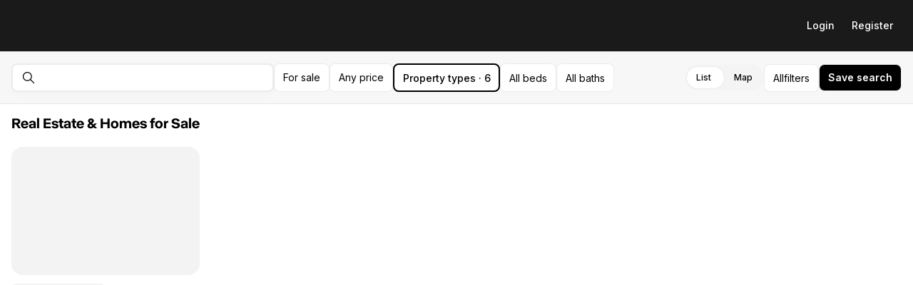

--- FILE ---
content_type: application/javascript
request_url: https://assets-home-search.luxurypresence.com/_next/static/chunks/2922-018908a28067b63d.js
body_size: 3833
content:
"use strict";(self.webpackChunk_N_E=self.webpackChunk_N_E||[]).push([[2922],{60366:function(e,i,n){n.d(i,{Y:function(){return l},Z:function(){return u}});var t,l,s=n(30349),a=n(41225),r=n(25943),o=n(4230),d=n(98483),c=n(76643);function u(e){let{isFavorited:i,reactionState:n,onClick:t,onDislike:l,isLoadingListing:u,...h}=e,p=null!=n?n:i?"liked":"none";return(0,s.jsx)(d.x.Icon,{rounded:!0,blurred:!0,size:"medium",onClick:()=>{"disliked"===p?null==l||l():t(!i)},disabled:u,...h,children:u?(0,s.jsx)(c.$,{}):(()=>{switch(p){case"liked":return(0,s.jsx)(a.Z,{});case"disliked":return(0,s.jsx)(r.Z,{});default:return(0,s.jsx)(o.Z,{})}})()})}(t=l||(l={})).None="none",t.Liked="liked",t.Disliked="disliked"},16148:function(e,i,n){n.d(i,{Z:function(){return k}});var t=n(31791),l=n(30349),s=n(43707),a=n(60557);function r(e){let{size:i=16,color:n="currentColor",secondaryColor:t="#E7E7E7",title:s="",titleId:a="",...r}=e;return(0,l.jsxs)("svg",{xmlns:"http://www.w3.org/2000/svg",width:i,height:i,fill:"none",viewBox:"0 0 24 24","aria-hidden":"true",focusable:"false",tabIndex:-1,"aria-labelledby":a,...r,children:[s?(0,l.jsx)("title",{id:a,children:s}):null,(0,l.jsx)("path",{stroke:n,strokeLinecap:"round",strokeLinejoin:"round",strokeWidth:1.5,d:"M14.167 1.667v9.167m4.166-2.667V4.334c0-.934 0-1.4-.181-1.757a1.67 1.67 0 0 0-.729-.728c-.356-.182-.823-.182-1.756-.182H6.765c-1.218 0-1.827 0-2.319.223a2.5 2.5 0 0 0-1.062.91c-.295.453-.387 1.055-.572 2.259l-.436 2.833c-.245 1.588-.367 2.382-.131 3a2.5 2.5 0 0 0 1.1 1.282c.575.326 1.378.326 2.984.326H7c.467 0 .7 0 .878.091.157.08.285.208.365.364.09.179.09.412.09.879v2.445c0 1.135.92 2.055 2.055 2.055.27 0 .516-.16.626-.407l2.8-6.301c.128-.287.192-.43.293-.535a.8.8 0 0 1 .319-.208c.137-.05.293-.05.607-.05h.634c.933 0 1.4 0 1.756-.181.314-.16.569-.415.729-.728.181-.357.181-.824.181-1.757"})]})}r.displayName="ThumbsDownOutlineIcon";var o=n(25943),d=n(43407),c=n(98483);function u(e){let{size:i=16,color:n="currentColor",secondaryColor:t="#E7E7E7",title:s="",titleId:a="",...r}=e;return(0,l.jsxs)("svg",{xmlns:"http://www.w3.org/2000/svg",width:i,height:i,fill:"none",viewBox:"0 0 24 24","aria-hidden":"true",focusable:"false",tabIndex:-1,"aria-labelledby":a,...r,children:[s?(0,l.jsx)("title",{id:a,children:s}):null,(0,l.jsx)("path",{fill:n,d:"M10 12a2 2 0 1 1 4 0 2 2 0 0 1-4 0m7 0a2 2 0 1 1 4 0 2 2 0 0 1-4 0M3 12a2 2 0 1 1 4 0 2 2 0 0 1-4 0"})]})}u.displayName="DotsHorizontalIcon";var h=n(30778),p=n(53629),g=n(57018),f=n(75205),x=n(17982);function m(){let e=(0,t._)(["\n  mutation UpsertListingReaction($listingId: String!, $type: ListingReactionType!) {\n    upsertListingReaction(listingId: $listingId, type: $type) {\n      id\n      type\n      listingId\n      createdAt\n    }\n  }\n\n  mutation RemoveListingReaction($listingId: String!) {\n    removeListingReaction(listingId: $listingId) {\n      success\n    }\n  }\n"]);return m=function(){return e},e}function k(e){var i;let{listingId:n,onDislike:t,isDisliked:a,...m}=e,[k,v]=s.useState(!1),b=(0,f.k)(),{openAuthModal:w}=null!==(i=(0,x.fI)())&&void 0!==i?i:{},[y,{loading:j}]=(0,g.yhU)(),[C,{loading:I}]=(0,g.qsb)(),E=s.useCallback((e,i)=>{i&&(i.stopPropagation(),i.preventDefault()),e(),v(!1)},[]),L=s.useCallback(async()=>{if(!n){console.warn("Cannot dislike: listingId is not provided");return}try{a?await C({variables:{listingId:n},optimisticResponse:{removeListingReaction:{__typename:"DeleteListingReactionResponseType",success:!0}},update:(e,i)=>{let{data:t}=i,{removeListingReaction:l}=null!=t?t:{};if(null==l?void 0:l.success){let i=e.identify({displayId:n,__typename:"ListingV2"});e.modify({id:i,fields:{isDisliked:()=>!1}});let t=e.identify({displayId:"marker:".concat(n),__typename:"ListingV2"});e.modify({id:t,fields:{isDisliked:()=>!1}})}}}):await y({variables:{listingId:n,type:g.tFk.Dislike},optimisticResponse:{upsertListingReaction:{__typename:"ListingReaction",id:"temp-".concat(n),type:g.tFk.Dislike,listingId:n,createdAt:new Date().toISOString()}},update:(e,i)=>{let{data:t}=i,{upsertListingReaction:l}=null!=t?t:{};if(l){let i=e.identify({displayId:n,__typename:"ListingV2"});e.modify({id:i,fields:{isDisliked:()=>!0,isFavorited:()=>!1}});let t=e.identify({displayId:"marker:".concat(n),__typename:"ListingV2"});e.modify({id:t,fields:{isDisliked:()=>!0,isFavorited:()=>!1}})}}}),null==t||t()}catch(e){console.error("Failed to toggle dislike:",e)}},[n,a,y,C,t]),R=s.useCallback(()=>{if(!n){console.warn("Cannot dislike: listingId is not provided");return}if(!b){null==w||w({copy:{login:{title:"Log in to dislike this home",subtitle:"Help us personalize your recommendations"},signup:{title:"Sign up to dislike this home",subtitle:"Help us personalize your recommendations"}},callback:()=>{L()}});return}L()},[b,w,n,L]),_=s.useMemo(()=>[{icon:a?(0,l.jsx)(o.Z,{secondaryColor:"#000",style:{width:20,height:20,paddingTop:2}}):(0,l.jsx)(r,{style:{width:20,height:20,paddingTop:2}}),label:a?"Disliked":"Dislike",action:e=>E(R,e),disabled:j||I}].filter(Boolean),[E,R,j,I,a]);return(0,l.jsx)("div",{onClick:e=>e.stopPropagation(),style:{position:"relative",zIndex:2},children:(0,l.jsxs)(d.J2,{open:k,onOpenChange:v,children:[(0,l.jsx)(d.J2.Trigger,{children:(0,l.jsx)(c.x.Icon,{size:"medium",variant:"ghost",color:"white",...m,children:(0,l.jsx)(u,{color:m.blurred?"white":"black"})})}),k&&(0,l.jsx)(d.J2.Content,{p:"0",offset:8,position:"end",style:{zIndex:10,minWidth:200},children:(0,l.jsx)(h.kC,{direction:"column",gap:"4",p:"8",children:_.map((e,i)=>(0,l.jsx)(c.x,{variant:"ghost",onClick:e.action,disabled:e.disabled,style:{justifyContent:"flex-start"},children:(0,l.jsxs)(h.kC,{align:"center",alignItems:"center",gap:"8",children:[null==e?void 0:e.icon,(0,l.jsx)(p.xv,{variant:"l14",children:e.label})]})},i))})})]})})}(0,a.Ps)(m())},78804:function(e,i,n){n.d(i,{z:function(){return r}});var t=n(30349),l=n(43707),s=n(98483);function a(e){let{size:i=16,color:n="currentColor",secondaryColor:l="#E7E7E7",title:s="",titleId:a="",...r}=e;return(0,t.jsxs)("svg",{xmlns:"http://www.w3.org/2000/svg",width:i,height:i,fill:"none",viewBox:"0 0 24 24","aria-hidden":"true",focusable:"false",tabIndex:-1,"aria-labelledby":a,...r,children:[s?(0,t.jsx)("title",{id:a,children:s}):null,(0,t.jsx)("path",{stroke:n,strokeLinecap:"round",strokeLinejoin:"round",strokeWidth:1.5,d:"M10.5 13.5 21 3M10.627 13.828l2.628 6.758c.232.596.347.893.514.98a.5.5 0 0 0 .462 0c.167-.086.283-.384.515-.979l6.59-16.888c.21-.537.315-.806.258-.977a.5.5 0 0 0-.316-.316c-.172-.057-.44.048-.978.257L3.413 9.253c-.595.233-.893.349-.98.516a.5.5 0 0 0 0 .461c.087.167.385.283.98.514l6.758 2.629c.121.046.182.07.233.106a.5.5 0 0 1 .116.117c.037.05.06.111.107.232"})]})}a.displayName="Send01OutlineIcon";let r=l.forwardRef((e,i)=>(0,t.jsx)(s.x.Icon,{size:"medium",rounded:!0,blurred:!0,...e,ref:i,children:(0,t.jsx)(a,{})}));r.displayName="ShareButton"},4911:function(e,i,n){n.d(i,{Z:function(){return p}});var t=n(30349),l=n(43707),s=n(17515),a=n.n(s),r=n(80246),o=n(22615),d=n(78804);let c=a()(()=>Promise.all([n.e(7194),n.e(5751),n.e(275),n.e(7614),n.e(827),n.e(9059),n.e(8657),n.e(7010),n.e(1153),n.e(2440),n.e(6947),n.e(5423),n.e(300),n.e(8359),n.e(5014),n.e(4785)]).then(n.bind(n,16678)),{loadableGenerated:{webpack:()=>[16678]},ssr:!1});function u(e){let{onClick:i,listing:n,...s}=e,[a,o]=l.useState(!1),{trackEvent:u}=(0,r.r)(),h=l.useCallback(()=>{u(r.P.PROPERTY_SHARE_BUTTON_CLICKED),o(!0)},[u]);return(0,t.jsxs)(t.Fragment,{children:[(0,t.jsx)(d.z,{onClick:h,...s}),(0,t.jsx)(c,{open:a,setOpen:o,onClick:i,listing:n})]})}let h=a()(()=>Promise.all([n.e(9059),n.e(8657),n.e(7010),n.e(1153),n.e(5751),n.e(275),n.e(7614),n.e(827),n.e(6947),n.e(5423),n.e(300),n.e(8359),n.e(6153)]).then(n.bind(n,66153)),{loadableGenerated:{webpack:()=>[66153]},ssr:!1,loading:()=>(0,t.jsx)(d.z,{})});function p(e){let{onClick:i,listing:n,...s}=e,a=(0,o.v)(),{trackEvent:d}=(0,r.r)(),c=l.useCallback(e=>{null==i||i(e),d(r.P.PROPERTY_SHARE_OPENED,{type:"email"})},[i,d]);return a?(0,t.jsx)(u,{onClick:c,listing:n,...s}):(0,t.jsx)(h,{onClick:c,listing:n,...s})}},62366:function(e,i,n){n.d(i,{a:function(){return a}});var t=n(43707),l=n(57018),s=n(67770);let a=e=>{let{tags:i}=e,n=(0,s.y)("enable-exclusive-listing-tag");return(0,t.useMemo)(()=>n&&!!(null==i?void 0:i.length)&&i.includes(l.Low.ExclusiveListing),[n,i])}},41225:function(e,i,n){n.d(i,{Z:function(){return l}});var t=n(30349);function l(e){let{size:i=16,color:n="currentColor",secondaryColor:l="#E7E7E7",title:s="",titleId:a="",...r}=e;return(0,t.jsxs)("svg",{xmlns:"http://www.w3.org/2000/svg",width:i,height:i,fill:"none",viewBox:"0 0 24 24","aria-hidden":"true",focusable:"false",tabIndex:-1,"aria-labelledby":a,...r,children:[s?(0,t.jsx)("title",{id:a,children:s}):null,(0,t.jsx)("path",{fill:n,d:"M12 21c.211 0 .514-.137.735-.265C18.405 17.205 22 13.098 22 8.922 22 5.45 19.553 3 16.39 3c-1.9 0-3.376.992-4.3 2.523a.105.105 0 0 1-.179 0C11.004 4 9.51 3 7.61 3 4.447 3 2 5.451 2 8.922c0 4.176 3.595 8.284 9.275 11.813.211.128.514.265.725.265"})]})}l.displayName="HeartIcon"},4230:function(e,i,n){n.d(i,{Z:function(){return l}});var t=n(30349);function l(e){let{size:i=16,color:n="currentColor",secondaryColor:l="#E7E7E7",title:s="",titleId:a="",...r}=e;return(0,t.jsxs)("svg",{xmlns:"http://www.w3.org/2000/svg",width:i,height:i,fill:"none",viewBox:"0 0 24 24","aria-hidden":"true",focusable:"false",tabIndex:-1,"aria-labelledby":a,...r,children:[s?(0,t.jsx)("title",{id:a,children:s}):null,(0,t.jsx)("path",{stroke:n,strokeLinecap:"round",strokeMiterlimit:10,strokeWidth:2,d:"m13.155 20.634.016-.008.014-.01c2.61-1.604 4.793-3.37 6.333-5.253S22 11.422 22 9.263C22 5.652 19.374 3 15.952 3c-1.765 0-3.01 1.101-3.744 2.018a8 8 0 0 0-.203.265 8 8 0 0 0-.201-.263C11.069 4.099 9.824 3 8.048 3 4.626 3 2 5.651 2 9.264c0 2.158.941 4.215 2.483 6.1 1.541 1.882 3.726 3.648 6.341 5.253h0l.012.007c.135.08.3.165.477.234.158.06.41.142.687.142s.528-.081.685-.141c.175-.067.34-.15.47-.225Z"})]})}l.displayName="HeartOutlineIcon"},25943:function(e,i,n){n.d(i,{Z:function(){return l}});var t=n(30349);function l(e){let{size:i=16,color:n="currentColor",secondaryColor:l="#E7E7E7",title:s="",titleId:a="",...r}=e;return(0,t.jsxs)("svg",{xmlns:"http://www.w3.org/2000/svg",width:i,height:i,fill:"none",viewBox:"0 0 24 24","aria-hidden":"true",focusable:"false",tabIndex:-1,"aria-labelledby":a,...r,children:[s?(0,t.jsx)("title",{id:a,children:s}):null,(0,t.jsx)("path",{fill:l,d:"M14.667 2.384c0-.514 0-.77-.1-.966a.9.9 0 0 0-.4-.401c-.197-.1-.454-.1-.967-.1H7.407c-.64 0-1.172 0-1.61.033-.457.035-.878.11-1.284.294A3.67 3.67 0 0 0 2.955 2.58c-.244.374-.381.779-.485 1.225-.1.427-.18.953-.278 1.586l-.491 3.191c-.13.84-.235 1.527-.272 2.088-.039.579-.014 1.12.184 1.637.303.795.874 1.46 1.613 1.88.482.275 1.012.382 1.59.432.56.048 1.256.048 2.105.048h.78c.27 0 .42 0 .526.01h.013v.013c.01.106.01.255.01.527v2.69a3.177 3.177 0 0 0 3.177 3.177 1.67 1.67 0 0 0 1.526-.992l3.08-6.932c.076-.168.115-.255.147-.316l.003-.005h.006c.068-.005.163-.005.348-.005h.732c.483 0 .9 0 1.243-.028.363-.03.723-.095 1.07-.272a2.75 2.75 0 0 0 1.202-1.202c.176-.347.242-.707.271-1.07.028-.343.028-.76.028-1.243V4.732c0-.484 0-.9-.028-1.244-.03-.362-.095-.723-.271-1.07a2.75 2.75 0 0 0-1.202-1.201c-.347-.177-.707-.242-1.07-.272A16 16 0 0 0 17.27.917a.77.77 0 0 0-.769.769v7.481a.917.917 0 1 1-1.833 0z"})]})}l.displayName="ThumbsDownSolidIcon"}}]);

--- FILE ---
content_type: application/javascript; charset=UTF-8
request_url: https://myhomeinthedesert.com/cdn-cgi/challenge-platform/h/b/scripts/jsd/d251aa49a8a3/main.js?
body_size: 9567
content:
window._cf_chl_opt={AKGCx8:'b'};~function(z6,UE,Uf,UA,Ua,UF,Ut,UP,UX,z1){z6=T,function(V,K,zI,z5,U,z){for(zI={V:337,K:534,U:380,z:369,c:472,Y:341,R:542,b:525,H:295,J:407,C:346,D:463,L:449},z5=T,U=V();!![];)try{if(z=parseInt(z5(zI.V))/1*(-parseInt(z5(zI.K))/2)+-parseInt(z5(zI.U))/3+parseInt(z5(zI.z))/4*(-parseInt(z5(zI.c))/5)+parseInt(z5(zI.Y))/6*(-parseInt(z5(zI.R))/7)+-parseInt(z5(zI.b))/8*(-parseInt(z5(zI.H))/9)+-parseInt(z5(zI.J))/10*(parseInt(z5(zI.C))/11)+-parseInt(z5(zI.D))/12*(-parseInt(z5(zI.L))/13),z===K)break;else U.push(U.shift())}catch(c){U.push(U.shift())}}(N,455827),UE=this||self,Uf=UE[z6(333)],UA={},UA[z6(366)]='o',UA[z6(291)]='s',UA[z6(432)]='u',UA[z6(302)]='z',UA[z6(392)]='n',UA[z6(553)]='I',UA[z6(485)]='b',Ua=UA,UE[z6(481)]=function(V,K,U,z,c6,c5,c4,zT,Y,H,J,C,D,L,S){if(c6={V:292,K:397,U:349,z:492,c:484,Y:490,R:331,b:484,H:490,J:308,C:500,D:462,L:389,d:343,S:476,k:517,n:474,i:447,O:447,l:313},c5={V:370,K:462,U:483,z:313},c4={V:482,K:545,U:309,z:381},zT=z6,Y={'kguyt':function(i,O){return i+O},'ZrIAp':function(i,O){return i(O)},'ItzYr':function(i,O){return O===i},'UEBVu':zT(c6.V),'sLESu':function(i,O){return i+O},'EhJRL':function(i,O,y){return i(O,y)}},K===null||void 0===K)return z;for(H=UI(K),V[zT(c6.K)][zT(c6.U)]&&(H=H[zT(c6.z)](V[zT(c6.K)][zT(c6.U)](K))),H=V[zT(c6.c)][zT(c6.Y)]&&V[zT(c6.R)]?V[zT(c6.b)][zT(c6.H)](new V[(zT(c6.R))](H)):function(i,zK,O){for(zK=zT,i[zK(c5.V)](),O=0;O<i[zK(c5.K)];i[O+1]===i[O]?i[zK(c5.U)](Y[zK(c5.z)](O,1),1):O+=1);return i}(H),J='nAsAaAb'.split('A'),J=J[zT(c6.J)][zT(c6.C)](J),C=0;C<H[zT(c6.D)];D=H[C],L=Ue(V,K,D),Y[zT(c6.L)](J,L)?(S='s'===L&&!V[zT(c6.d)](K[D]),Y[zT(c6.S)](Y[zT(c6.k)],U+D)?R(Y[zT(c6.n)](U,D),L):S||Y[zT(c6.i)](R,U+D,K[D])):Y[zT(c6.O)](R,Y[zT(c6.l)](U,D),L),C++);return z;function R(i,O,zV){zV=zT,Object[zV(c4.V)][zV(c4.K)][zV(c4.U)](z,O)||(z[O]=[]),z[O][zV(c4.z)](i)}},UF=z6(502)[z6(532)](';'),Ut=UF[z6(308)][z6(500)](UF),UE[z6(428)]=function(K,U,c9,zU,z,Y,R,H,J,C){for(c9={V:299,K:373,U:462,z:299,c:352,Y:381,R:321},zU=z6,z={},z[zU(c9.V)]=function(D,L){return L===D},Y=z,R=Object[zU(c9.K)](U),H=0;H<R[zU(c9.U)];H++)if(J=R[H],Y[zU(c9.V)]('f',J)&&(J='N'),K[J]){for(C=0;C<U[R[H]][zU(c9.U)];Y[zU(c9.z)](-1,K[J][zU(c9.c)](U[R[H]][C]))&&(Ut(U[R[H]][C])||K[J][zU(c9.Y)]('o.'+U[R[H]][C])),C++);}else K[J]=U[R[H]][zU(c9.R)](function(D){return'o.'+D})},UP=function(Y0,cQ,cM,cg,cx,ct,zc,K,U,z,c){return Y0={V:288,K:289,U:385,z:543,c:328,Y:298,R:396,b:382,H:374},cQ={V:443,K:281,U:467,z:518,c:420,Y:319,R:513,b:469,H:419,J:388,C:495,D:285,L:429,d:335,S:330,k:469,n:285,i:453,O:398,l:381,y:526,W:396,s:402,j:330,G:524,h:491,E:469,f:402,A:307,a:408,o:524,e:512,I:501,F:419,Z:402,P:315,X:450,x:452,g:471,M:471,v:469,B:351,m:443,Q:281,N0:467,N1:413,N2:533,N3:347,N4:425,N5:514,N6:364,N7:303,N8:350,N9:503,NN:345,NT:345,NV:320,NK:413,NU:368,Nz:413,Nc:368,NY:329,NR:413,Nb:549,Np:487,NH:521,NJ:444,NC:480,ND:420,Nq:504,NL:374},cM={V:353,K:462},cg={V:441},cx={V:462,K:471,U:482,z:545,c:309,Y:482,R:545,b:482,H:309,J:548,C:429,D:462,L:441,d:339,S:381,k:376,n:511,i:381,O:315,l:543,y:417,W:439,s:406,j:381,G:315,h:441,E:348,f:511,A:381,a:315,o:469,e:429,I:469,F:538,Z:468,P:468,X:342,x:328,g:400,M:418,v:293,B:493,m:411,Q:516,N0:470,N1:377,N2:318,N3:300,N4:523,N5:489,N6:383,N7:421,N8:306,N9:318,NN:395,NT:510,NV:286,NK:363,NU:406,Nz:388,Nc:381,NY:435,NR:511,Nb:388,Np:509,NH:442,NJ:390,NC:340,ND:456,Nq:402,NL:384,Nd:381,Nr:314,NS:282,Nk:388,Nn:501,Nu:442,Ni:450},ct={V:326,K:471},zc=z6,K={'vcEdy':function(Y,R){return R==Y},'dkaqI':function(Y,R){return Y(R)},'djrjG':zc(Y0.V),'ttZjP':function(Y,R,b,H,J){return Y(R,b,H,J)},'IxGJA':zc(Y0.K),'wrURJ':zc(Y0.U),'nuQlh':function(Y,R){return Y-R},'TmDCd':function(Y,R){return Y<<R},'PvVtb':function(Y,R){return R&Y},'ztFlL':zc(Y0.z),'wkHAC':function(Y,R){return Y|R},'ssMCk':function(Y,R){return Y<<R},'rExQW':function(Y,R){return Y>R},'pbHwx':function(Y,R){return R===Y},'XQnHE':function(Y,R){return Y>R},'ZtuBp':zc(Y0.c),'bKoyG':function(Y,R){return Y-R},'pcqJF':function(Y,R){return Y>R},'PMgDi':function(Y,R){return Y|R},'FhIzB':function(Y,R){return Y==R},'oSGGn':function(Y,R){return Y<<R},'kHOPs':function(Y,R){return Y-R},'PsCzd':function(Y,R){return Y(R)},'dAEHE':function(Y,R){return R&Y},'iuVnx':function(Y,R){return Y-R},'cwrze':function(Y,R){return Y(R)},'ievtK':function(Y,R){return Y|R},'cmjMc':function(Y,R){return Y-R},'fuIjG':function(Y,R){return R==Y},'dXxTq':zc(Y0.Y),'RlgrM':function(Y,R){return Y>R},'BPXbH':function(Y,R){return R!=Y},'lnRFw':function(Y,R){return Y<R},'diUoP':function(Y,R){return Y!=R},'cExll':function(Y,R){return Y<R},'vpgQA':function(Y,R){return Y(R)},'uSTly':function(Y,R){return Y==R},'yvedg':function(Y,R){return Y*R},'tuwoa':zc(Y0.R),'pPSiQ':function(Y,R){return R*Y},'EvYwU':function(Y,R){return Y<R},'DftUP':function(Y,R){return R==Y},'aYsrn':function(Y,R){return Y(R)},'yNheA':function(Y,R){return Y<R},'XVYcU':function(Y,R){return R==Y}},U=String[zc(Y0.b)],z={'h':function(Y){return Y==null?'':z.g(Y,6,function(R,zY){return zY=T,zY(ct.V)[zY(ct.K)](R)})},'g':function(Y,R,H,cw,cX,zb,J,C,D,L,S,i,O,y,W,s,j,G,P,X,x,M,E,A,o){if(cw={V:441},cX={V:315},zb=zc,J={'KJpYf':function(I,F){return F===I},'sRMqd':function(I,F,zR){return zR=T,K[zR(cX.V)](I,F)}},null==Y)return'';for(D={},L={},S='',i=2,O=3,y=2,W=[],s=0,j=0,G=0;G<Y[zb(cx.V)];G+=1)if(E=Y[zb(cx.K)](G),Object[zb(cx.U)][zb(cx.z)][zb(cx.c)](D,E)||(D[E]=O++,L[E]=!0),A=S+E,Object[zb(cx.Y)][zb(cx.R)][zb(cx.c)](D,A))S=A;else{if(Object[zb(cx.b)][zb(cx.z)][zb(cx.H)](L,S)){if(K[zb(cx.J)]!==K[zb(cx.J)])return null==Y?'':K[zb(cx.C)]('',R)?null:j.i(H[zb(cx.D)],32768,function(F,zp){return zp=zb,C[zp(cw.V)](F)});else{if(256>S[zb(cx.L)](0)){for(C=0;C<y;s<<=1,j==K[zb(cx.d)](R,1)?(j=0,W[zb(cx.S)](H(s)),s=0):j++,C++);for(o=S[zb(cx.L)](0),C=0;8>C;s=K[zb(cx.k)](s,1)|K[zb(cx.n)](o,1),j==R-1?(j=0,W[zb(cx.i)](K[zb(cx.O)](H,s)),s=0):j++,o>>=1,C++);}else if(zb(cx.l)===K[zb(cx.y)]){for(o=1,C=0;C<y;s=K[zb(cx.W)](K[zb(cx.s)](s,1),o),R-1==j?(j=0,W[zb(cx.j)](K[zb(cx.G)](H,s)),s=0):j++,o=0,C++);for(o=S[zb(cx.h)](0),C=0;K[zb(cx.E)](16,C);s=s<<1|K[zb(cx.f)](o,1),K[zb(cx.C)](j,R-1)?(j=0,W[zb(cx.A)](H(s)),s=0):j++,o>>=1,C++);}else K[zb(cx.a)](U,z);i--,i==0&&(i=Math[zb(cx.o)](2,y),y++),delete L[S]}}else for(o=D[S],C=0;C<y;s=o&1.4|s<<1.09,j==R-1?(j=0,W[zb(cx.j)](H(s)),s=0):j++,o>>=1,C++);S=(i--,K[zb(cx.e)](0,i)&&(i=Math[zb(cx.I)](2,y),y++),D[A]=O++,String(E))}if(''!==S){if(Object[zb(cx.Y)][zb(cx.z)][zb(cx.H)](L,S)){if(K[zb(cx.F)](zb(cx.Z),zb(cx.P))){if(K[zb(cx.X)](256,S[zb(cx.h)](0))){if(zb(cx.x)===K[zb(cx.g)]){for(C=0;C<y;s<<=1,j==K[zb(cx.M)](R,1)?(j=0,W[zb(cx.i)](K[zb(cx.a)](H,s)),s=0):j++,C++);for(o=S[zb(cx.h)](0),C=0;K[zb(cx.v)](8,C);s=s<<1|K[zb(cx.f)](o,1),j==R-1?(j=0,W[zb(cx.j)](H(s)),s=0):j++,o>>=1,C++);}else return P=R[zb(cx.B)](K[zb(cx.m)]),P[zb(cx.Q)]=zb(cx.N0),P[zb(cx.N1)]='-1',j[zb(cx.N2)][zb(cx.N3)](P),X=P[zb(cx.N4)],x={},x=K[zb(cx.N5)](H,X,X,'',x),x=J(X,X[zb(cx.N6)]||X[K[zb(cx.N7)]],'n.',x),x=C(X,P[zb(cx.N8)],'d.',x),D[zb(cx.N9)][zb(cx.NN)](P),M={},M.r=x,M.e=null,M}else if(zb(cx.NT)!==zb(cx.NV)){for(o=1,C=0;C<y;s=K[zb(cx.NK)](K[zb(cx.NU)](s,1),o),K[zb(cx.Nz)](j,R-1)?(j=0,W[zb(cx.Nc)](H(s)),s=0):j++,o=0,C++);for(o=S[zb(cx.L)](0),C=0;16>C;s=K[zb(cx.NK)](K[zb(cx.NY)](s,1),K[zb(cx.NR)](o,1)),K[zb(cx.Nb)](j,K[zb(cx.Np)](R,1))?(j=0,W[zb(cx.Nc)](K[zb(cx.NH)](H,s)),s=0):j++,o>>=1,C++);}else return null;i--,i==0&&(i=Math[zb(cx.o)](2,y),y++),delete L[S]}else J[zb(cx.NJ)](typeof C,zb(cx.NC))&&J[zb(cx.ND)](H,J),j()}else for(o=D[S],C=0;C<y;s=K[zb(cx.NY)](s,1)|K[zb(cx.Nq)](o,1),j==K[zb(cx.NL)](R,1)?(j=0,W[zb(cx.Nd)](K[zb(cx.Nr)](H,s)),s=0):j++,o>>=1,C++);i--,0==i&&y++}for(o=2,C=0;C<y;s=K[zb(cx.NS)](s<<1,1.05&o),R-1==j?(j=0,W[zb(cx.j)](H(s)),s=0):j++,o>>=1,C++);for(;;)if(s<<=1,K[zb(cx.Nk)](j,K[zb(cx.Nn)](R,1))){W[zb(cx.S)](K[zb(cx.Nu)](H,s));break}else j++;return W[zb(cx.Ni)]('')},'j':function(Y,zH){return zH=zc,null==Y?'':K[zH(cM.V)]('',Y)?null:z.i(Y[zH(cM.K)],32768,function(R,zJ){return zJ=zH,Y[zJ(cg.V)](R)})},'i':function(Y,R,H,zC,J,C,D,L,S,i,O,y,W,s,j,G,E,A,I,o,Z,P,X,x,M,B){for(zC=zc,J={},J[zC(cQ.V)]=function(F,Z){return F+Z},J[zC(cQ.K)]=function(F,Z){return F+Z},J[zC(cQ.U)]=K[zC(cQ.z)],J[zC(cQ.c)]=zC(cQ.Y),C=J,D=[],L=4,S=4,i=3,O=[],s=H(0),j=R,G=1,y=0;K[zC(cQ.R)](3,y);D[y]=y,y+=1);for(E=0,A=Math[zC(cQ.b)](2,2),W=1;K[zC(cQ.H)](W,A);o=j&s,j>>=1,K[zC(cQ.J)](0,j)&&(j=R,s=H(G++)),E|=(K[zC(cQ.C)](0,o)?1:0)*W,W<<=1);switch(E){case 0:for(E=0,A=Math[zC(cQ.b)](2,8),W=1;K[zC(cQ.D)](W,A);o=j&s,j>>=1,K[zC(cQ.L)](0,j)&&(j=R,s=H(G++)),E|=(K[zC(cQ.d)](0,o)?1:0)*W,W<<=1);I=K[zC(cQ.S)](U,E);break;case 1:for(E=0,A=Math[zC(cQ.k)](2,16),W=1;K[zC(cQ.n)](W,A);o=s&j,j>>=1,K[zC(cQ.i)](0,j)&&(j=R,s=H(G++)),E|=K[zC(cQ.O)](0<o?1:0,W),W<<=1);I=U(E);break;case 2:return''}for(y=D[3]=I,O[zC(cQ.l)](I);;)if(K[zC(cQ.y)]===zC(cQ.W)){if(G>Y)return'';for(E=0,A=Math[zC(cQ.k)](2,i),W=1;W!=A;o=K[zC(cQ.s)](s,j),j>>=1,0==j&&(j=R,s=K[zC(cQ.j)](H,G++)),E|=K[zC(cQ.G)](K[zC(cQ.h)](0,o)?1:0,W),W<<=1);switch(I=E){case 0:for(E=0,A=Math[zC(cQ.E)](2,8),W=1;W!=A;o=K[zC(cQ.f)](s,j),j>>=1,K[zC(cQ.A)](0,j)&&(j=R,s=K[zC(cQ.a)](H,G++)),E|=K[zC(cQ.o)](K[zC(cQ.e)](0,o)?1:0,W),W<<=1);D[S++]=U(E),I=K[zC(cQ.I)](S,1),L--;break;case 1:for(E=0,A=Math[zC(cQ.b)](2,16),W=1;K[zC(cQ.F)](W,A);o=K[zC(cQ.Z)](s,j),j>>=1,0==j&&(j=R,s=H(G++)),E|=(0<o?1:0)*W,W<<=1);D[S++]=K[zC(cQ.P)](U,E),I=S-1,L--;break;case 2:return O[zC(cQ.X)]('')}if(K[zC(cQ.x)](0,L)&&(L=Math[zC(cQ.k)](2,i),i++),D[I])I=D[I];else if(I===S)I=y+y[zC(cQ.g)](0);else return null;O[zC(cQ.l)](I),D[S++]=y+I[zC(cQ.M)](0),L--,y=I,L==0&&(L=Math[zC(cQ.v)](2,i),i++)}else Z=C[zC(cQ.B)],P=C[zC(cQ.m)](C[zC(cQ.Q)](C[zC(cQ.N0)]+D[zC(cQ.N1)][zC(cQ.N2)]+zC(cQ.N3),Z.r),zC(cQ.N4)),X=new L[(zC(cQ.N5))](),X[zC(cQ.N6)](zC(cQ.N7),P),X[zC(cQ.N8)]=2500,X[zC(cQ.N9)]=function(){},x={},x[zC(cQ.NN)]=I[zC(cQ.N1)][zC(cQ.NT)],x[zC(cQ.NV)]=S[zC(cQ.NK)][zC(cQ.NV)],x[zC(cQ.NU)]=E[zC(cQ.Nz)][zC(cQ.Nc)],x[zC(cQ.NY)]=O[zC(cQ.NR)][zC(cQ.Nb)],x[zC(cQ.Np)]=i,M=x,B={},B[zC(cQ.NH)]=H,B[zC(cQ.NJ)]=M,B[zC(cQ.NC)]=C[zC(cQ.ND)],X[zC(cQ.Nq)](O[zC(cQ.NL)](B))}},c={},c[zc(Y0.H)]=z.h,c}(),UX=null,z1=z0(),z3();function Uo(K,U,zt,z7,z,c){return zt={V:334,K:358,U:494,z:334,c:296,Y:482,R:536,b:309,H:352},z7=z6,z={},z[z7(zt.V)]=function(Y,R){return Y instanceof R},z[z7(zt.K)]=z7(zt.U),c=z,c[z7(zt.z)](U,K[z7(zt.c)])&&0<K[z7(zt.c)][z7(zt.Y)][z7(zt.R)][z7(zt.b)](U)[z7(zt.H)](c[z7(zt.K)])}function UI(K,zm,zN,U,z,c){for(zm={V:357,K:357,U:492,z:373,c:478},zN=z6,U={},U[zN(zm.V)]=function(Y,R){return R!==Y},z=U,c=[];z[zN(zm.K)](null,K);c=c[zN(zm.U)](Object[zN(zm.z)](K)),K=Object[zN(zm.c)](K));return c}function Ux(Y7,zL,K,U,z,c,Y,R){for(Y7={V:324,K:379,U:552,z:324,c:532,Y:351,R:392,b:552},zL=z6,K={},K[zL(Y7.V)]=zL(Y7.K),K[zL(Y7.U)]=function(b,H){return b<H},U=K,z=U[zL(Y7.z)][zL(Y7.c)]('|'),c=0;!![];){switch(z[c++]){case'0':return Y;case'1':if(!R)return null;continue;case'2':Y=R.i;continue;case'3':R=UE[zL(Y7.Y)];continue;case'4':if(typeof Y!==zL(Y7.R)||U[zL(Y7.b)](Y,30))return null;continue}break}}function z0(Yi,zy){return Yi={V:465,K:465},zy=z6,crypto&&crypto[zy(Yi.V)]?crypto[zy(Yi.K)]():''}function Ue(V,K,U,zv,z8,z,Y,J,zg,D,L,S,R){z=(zv={V:461,K:531,U:332,z:327,c:515,Y:454,R:391,b:327,H:287,J:486,C:416,D:430,L:430,d:366,S:322,k:322,n:459,i:340,O:338,l:338,y:484,W:387,s:484,j:451,G:424,h:284},z8=z6,{'iQRQO':z8(zv.V),'zKIeX':z8(zv.K),'fMvdA':z8(zv.U),'gRlNU':z8(zv.z),'obCgs':function(H,J){return J==H},'jSKlj':function(H,J){return J===H},'BCsny':function(H,J){return H==J},'SUdXQ':function(H,J,C){return H(J,C)}});try{if(z[z8(zv.c)]!==z[z8(zv.Y)])Y=K[U];else return J={},J.r={},J.e=K,J}catch(J){if(z[z8(zv.R)]===z8(zv.b))return'i';else zg={V:522,K:287,U:416},D={},D[z8(zv.H)]=z[z8(zv.J)],L=D,S=Y[z8(zv.C)]||function(){},R[z8(zv.C)]=function(z9){z9=z8,S(),S[z9(zg.V)]!==L[z9(zg.K)]&&(R[z9(zg.U)]=S,S())}}if(z[z8(zv.D)](null,Y))return void 0===Y?'u':'x';if(z[z8(zv.L)](z8(zv.d),typeof Y)){if(z8(zv.S)!==z8(zv.k))K(z8(zv.n));else try{if(z8(zv.i)==typeof Y[z8(zv.O)])return Y[z8(zv.l)](function(){}),'p'}catch(L){}}return V[z8(zv.y)][z8(zv.W)](Y)?'a':Y===V[z8(zv.s)]?'D':z[z8(zv.j)](!0,Y)?'T':!1===Y?'F':(R=typeof Y,z[z8(zv.G)](z8(zv.i),R)?z[z8(zv.h)](Uo,V,Y)?'N':'f':Ua[R]||'?')}function UB(YR,zk,V){return YR={V:351,K:541},zk=z6,V=UE[zk(YR.V)],Math[zk(YR.K)](+atob(V.t))}function N(Yg){return Yg='mJURC,dAEHE,uuLWX,LoUbG,bhCZH,ssMCk,8868170QOFNSt,aYsrn,mayGE,GSJVW,djrjG,RNpgF,_cf_chl_opt,gdBSA,sid,onreadystatechange,ztFlL,bKoyG,BPXbH,MYMUS,IxGJA,pUHFa,XYsoq,BCsny,/invisible/jsd,QLceE,bXbBS,rxvNi8,vcEdy,obCgs,8|6|1|9|2|5|3|7|4|10|0,undefined,OaDBr,XXPDu,oSGGn,qVZIs,event,voCyu,wkHAC,ioqeo,charCodeAt,PsCzd,VMTzE,chctx,AdeF3,xWBnB,EhJRL,cloudflare-invisible,832vCNeza,join,jSKlj,XVYcU,uSTly,fMvdA,ufRgD,sRMqd,LcxaJ,log,xhr-error,onload,loading,length,580824IzUCYZ,anitr,randomUUID,cZmGH,uJFbp,LBEDK,pow,display: none,charAt,5450XqHOSs,hZQoT,sLESu,location,ItzYr,2|6|3|5|7|1|0|4,getPrototypeOf,DhcPn,source,pRIb1,prototype,splice,Array,boolean,iQRQO,JBxy9,YmrMw,ttZjP,from,EvYwU,concat,createElement,[native code],lnRFw,GcEYy,/jsd/oneshot/d251aa49a8a3/0.26458490911686844:1769070495:UdKICnHhlzAPu44tQ57uTvoQtpZNRnawRE2fdPyu8Mk/,ulCKX,TqYRz,bind,cmjMc,_cf_chl_opt;JJgc4;PJAn2;kJOnV9;IWJi4;OHeaY1;DqMg0;FKmRv9;LpvFx1;cAdz2;PqBHf2;nFZCC5;ddwW5;pRIb1;rxvNi8;RrrrA2;erHi9,ontimeout,send,zkihd,href,kbpsd,QCLYt,kHOPs,hZddb,PvVtb,yNheA,RlgrM,XMLHttpRequest,zKIeX,style,UEBVu,dXxTq,KxmHj,TYlZ6,errorInfoObject,readyState,contentWindow,pPSiQ,56216xKzDwX,tuwoa,OVgEK,oDMdt,pDMIQ,BnhhE,CkfVk,split,AKGCx8,250cyHvQG,Nfaht,toString,random,pbHwx,fzgPx,http-code:,floor,91yXRkZB,mROAP,OWAkM,hasOwnProperty,TKEyT,onerror,wrURJ,aUjz8,api,jxyfC,XubvI,bigint,success,TWDcq,ievtK,mzBcG,SUdXQ,diUoP,AMZng,DFbJY,iframe,navigator,now,string,d.cookie,pcqJF,UBIJy,927VHUPKN,Function,Mefpw,/cdn-cgi/challenge-platform/h/,IzzBV,appendChild,VycJm,symbol,POST,WGycf,cBgfM,contentDocument,DftUP,includes,call,parent,ddrzw,hlNXs,kguyt,cwrze,dkaqI,status,stringify,body,jsd,SSTpq3,map,zUsFP,bpbWa,JZCjg,XeZhk,Vpn3z2sf6$j08SFhB4D5MeYWgOyLuT71krilRQtHb9AcIqw+-oJaCUXKdGvxEZNPm,hwhEQ,lMDiz,pkLOA2,vpgQA,Set,SSHrP,document,iNATs,cExll,IGuZx,4975gLRtrm,catch,nuQlh,function,329598qrszKI,XQnHE,isNaN,qYfYo,CnwA5,11RZoYqL,/b/ov1/0.26458490911686844:1769070495:UdKICnHhlzAPu44tQ57uTvoQtpZNRnawRE2fdPyu8Mk/,rExQW,getOwnPropertyNames,timeout,__CF$cv$params,indexOf,fuIjG,kSove,rFyQr,detail,OlLcm,jDuAc,addEventListener,error,RfuDN,rSrSX,PMgDi,open,UvIBo,object,nCyJk,LRmiB4,1612zGoIjg,sort,postMessage,SlRdl,keys,jJXCtVgPB,error on cf_chl_props,TmDCd,tabIndex,dwRyt,3|1|2|4|0,2110773NlkLYR,push,fromCharCode,clientInformation,iuVnx,aIwOD,alDVT,isArray,FhIzB,ZrIAp,KJpYf,gRlNU,number,mAeha,DOMContentLoaded,removeChild,iORCm,Object,yvedg,zROlR,ZtuBp'.split(','),N=function(){return Yg},N()}function UM(Yz,zr,V,K){if(Yz={V:403,K:546,U:365,z:399,c:367,Y:505,R:427},zr=z6,V={'zkihd':function(U,z){return U+z},'TKEyT':function(U){return U()},'zROlR':zr(Yz.V),'nCyJk':function(U,z){return U(z)},'bXbBS':function(U,z){return U*z}},K=V[zr(Yz.K)](Ux),K===null)return;if(UX){if(zr(Yz.U)!==V[zr(Yz.z)])V[zr(Yz.c)](clearTimeout,UX);else return V[zr(Yz.Y)]('o.',K)}UX=setTimeout(function(){Uw()},V[zr(Yz.R)](K,1e3))}function Uw(V,Y5,Y4,zD,K,U){Y5={V:340,K:375,U:528,z:508},Y4={V:325,K:527,U:507},zD=z6,K={'XeZhk':function(z,c){return c===z},'OVgEK':zD(Y5.V),'kbpsd':function(z,c){return z(c)},'oDMdt':function(z,c,Y){return z(c,Y)},'QCLYt':zD(Y5.K)},U=UZ(),K[zD(Y5.U)](UQ,U.r,function(z,zq){zq=zD,K[zq(Y4.V)](typeof V,K[zq(Y4.K)])&&K[zq(Y4.U)](V,z),UM()}),U.e&&z2(K[zD(Y5.z)],U.e)}function Um(YJ,zn,V,K,U,z){return YJ={V:530,K:455,U:541,z:535,c:290,Y:466,R:426,b:336},zn=z6,V={'ufRgD':function(c){return c()},'Nfaht':function(c,Y){return c/Y},'cZmGH':function(c,Y){return c>Y},'IGuZx':zn(YJ.V)},K=3600,U=V[zn(YJ.K)](UB),z=Math[zn(YJ.U)](V[zn(YJ.z)](Date[zn(YJ.c)](),1e3)),V[zn(YJ.Y)](z-U,K)?zn(YJ.R)!==V[zn(YJ.b)]?![]:void 0:!![]}function UQ(V,K,Yu,Yn,Yk,YS,zu,U,z,c,Y){Yu={V:448,K:280,U:303,z:298,c:497,Y:351,R:458,b:413,H:514,J:364,C:401,D:434,L:434,d:410,S:413,k:533,n:488,i:550,O:350,l:503,y:460,W:547,s:475,j:475,G:506,h:312,E:504,f:374,A:317},Yn={V:473,K:459},Yk={V:297,K:539,U:550,z:354,c:280,Y:480,R:305,b:415,H:437,J:404,C:310,D:371,L:480,d:448,S:415,k:437,n:360,i:356,O:371,l:519,y:316,W:551,s:316,j:473,G:404,h:540},YS={V:350},zu=z6,U={'kSove':function(R,b){return b===R},'cBgfM':zu(Yu.V),'LoUbG':zu(Yu.K),'KxmHj':function(R,b){return R>=b},'jxyfC':function(R,b){return R<b},'hZQoT':function(R,b){return R(b)},'mJURC':zu(Yu.U),'XXPDu':function(R,b){return R+b},'GSJVW':zu(Yu.z),'YmrMw':zu(Yu.c),'hlNXs':function(R){return R()}},z=UE[zu(Yu.Y)],console[zu(Yu.R)](UE[zu(Yu.b)]),c=new UE[(zu(Yu.H))](),c[zu(Yu.J)](U[zu(Yu.C)],U[zu(Yu.D)](U[zu(Yu.L)](U[zu(Yu.d)],UE[zu(Yu.S)][zu(Yu.k)]),U[zu(Yu.n)])+z.r),z[zu(Yu.i)]&&(c[zu(Yu.O)]=5e3,c[zu(Yu.l)]=function(zi){zi=zu,K(zi(YS.V))}),c[zu(Yu.y)]=function(zO,b,H){if(zO=zu,zO(Yk.V)===zO(Yk.K)){if(!b[zO(Yk.U)])return;U[zO(Yk.z)](H,zO(Yk.c))?(b={},b[zO(Yk.Y)]=U[zO(Yk.R)],b[zO(Yk.b)]=k.r,b[zO(Yk.H)]=U[zO(Yk.J)],S[zO(Yk.C)][zO(Yk.D)](b,'*')):(H={},H[zO(Yk.L)]=zO(Yk.d),H[zO(Yk.S)]=i.r,H[zO(Yk.k)]=zO(Yk.n),H[zO(Yk.i)]=O,n[zO(Yk.C)][zO(Yk.O)](H,'*'))}else U[zO(Yk.l)](c[zO(Yk.y)],200)&&U[zO(Yk.W)](c[zO(Yk.s)],300)?U[zO(Yk.j)](K,U[zO(Yk.G)]):U[zO(Yk.j)](K,zO(Yk.h)+c[zO(Yk.s)])},c[zu(Yu.W)]=function(zl){zl=zu,U[zl(Yn.V)](K,zl(Yn.K))},Y={'t':UB(),'lhr':Uf[zu(Yu.s)]&&Uf[zu(Yu.j)][zu(Yu.G)]?Uf[zu(Yu.s)][zu(Yu.G)]:'','api':z[zu(Yu.i)]?!![]:![],'c':U[zu(Yu.h)](Ug),'payload':V},c[zu(Yu.E)](UP[zu(Yu.f)](JSON[zu(Yu.A)](Y)))}function T(V,K,U,z){return V=V-280,U=N(),z=U[V],z}function z3(YZ,Yt,YI,Ye,YA,zs,V,K,U,z,c){if(YZ={V:283,K:394,U:311,z:461,c:386,Y:351,R:498,b:522,H:378,J:414,C:359,D:359,L:464,d:359,S:323,k:416,n:416},Yt={V:362,K:479,U:355,z:522,c:461,Y:416,R:326,b:471},YI={V:544,K:304,U:436,z:438,c:438},Ye={V:344},YA={V:496},zs=z6,V={'ioqeo':function(Y,R,b){return Y(R,b)},'voCyu':function(Y,R){return Y(R)},'GcEYy':function(Y,R,b){return Y(R,b)},'OWAkM':function(Y,R){return R===Y},'WGycf':zs(YZ.V),'bpbWa':zs(YZ.K),'rSrSX':zs(YZ.U),'rFyQr':function(Y,R){return R!==Y},'ulCKX':function(Y,R){return Y!==R},'dwRyt':zs(YZ.z),'gdBSA':function(Y){return Y()},'anitr':zs(YZ.c)},K=UE[zs(YZ.Y)],!K)return;if(!Um())return;(U=![],z=function(Ya,zG,Y,Yo,b){if(Ya={V:440},zG=zs,Y={'qYfYo':function(R,b,H,zj){return zj=T,V[zj(YA.V)](R,b,H)}},!U){if(U=!![],!Um()){if(V[zG(YI.V)](V[zG(YI.K)],zG(YI.U))){if(Yo={V:423},b={'XYsoq':function(H,J,C,zh){return zh=zG,V[zh(Ya.V)](H,J,C)}},Y=!![],!R())return;V[zG(YI.z)](b,function(d,zE){zE=zG,b[zE(Yo.V)](C,D,d)})}else return}V[zG(YI.c)](Uw,function(b,zf){zf=zG,Y[zf(Ye.V)](z4,K,b)})}},V[zs(YZ.R)](Uf[zs(YZ.b)],V[zs(YZ.H)]))?V[zs(YZ.J)](z):UE[zs(YZ.C)]?Uf[zs(YZ.D)](zs(YZ.K),z):V[zs(YZ.L)]!==V[zs(YZ.L)]?U[zs(YZ.d)](V[zs(YZ.S)],z):(c=Uf[zs(YZ.k)]||function(){},Uf[zs(YZ.n)]=function(zA){if(zA=zs,V[zA(Yt.V)]!==zA(Yt.K))c(),V[zA(Yt.U)](Uf[zA(Yt.z)],zA(Yt.c))&&(Uf[zA(Yt.Y)]=c,z());else return zA(Yt.R)[zA(Yt.b)](K)})}function z4(U,z,Yx,Yw,za,c,YX,H,Y,R){if(Yx={V:433,K:280,U:550,z:529,c:529,Y:350,R:503,b:446,H:480,J:448,C:415,D:437,L:310,d:371,S:480,k:437,n:360,i:356,O:371},Yw={V:422,K:350},za=z6,c={'RNpgF':function(b,H){return b(H)},'pDMIQ':za(Yx.V),'xWBnB':za(Yx.K)},!U[za(Yx.U)]){if(c[za(Yx.z)]!==c[za(Yx.c)])YX={V:412},H={'pUHFa':function(J,C,zo){return zo=za,c[zo(YX.V)](J,C)}},z[za(Yx.Y)]=5e3,c[za(Yx.R)]=function(ze){ze=za,H[ze(Yw.V)](R,ze(Yw.K))};else return}z===c[za(Yx.b)]?(Y={},Y[za(Yx.H)]=za(Yx.J),Y[za(Yx.C)]=U.r,Y[za(Yx.D)]=za(Yx.K),UE[za(Yx.L)][za(Yx.d)](Y,'*')):(R={},R[za(Yx.S)]=za(Yx.J),R[za(Yx.C)]=U.r,R[za(Yx.k)]=za(Yx.n),R[za(Yx.i)]=z,UE[za(Yx.L)][za(Yx.O)](R,'*'))}function Uv(K,YY,zS,U,z){return YY={V:361,K:361,U:537},zS=z6,U={},U[zS(YY.V)]=function(c,Y){return c<Y},z=U,z[zS(YY.K)](Math[zS(YY.U)](),K)}function Ug(Y9,zd,K,U){return Y9={V:457,K:457},zd=z6,K={},K[zd(Y9.V)]=function(z,c){return c!==z},U=K,U[zd(Y9.K)](Ux(),null)}function UZ(cT,zz,U,z,c,Y,R,b,H,J){U=(cT={V:306,K:288,U:431,z:532,c:377,Y:523,R:409,b:499,H:516,J:470,C:383,D:289,L:493,d:301,S:318,k:300,n:318,i:395},zz=z6,{'mayGE':function(C,D,L,d,S){return C(D,L,d,S)},'TqYRz':zz(cT.V),'VycJm':zz(cT.K)});try{for(z=zz(cT.U)[zz(cT.z)]('|'),c=0;!![];){switch(z[c++]){case'0':return Y={},Y.r=b,Y.e=null,Y;case'1':H[zz(cT.c)]='-1';continue;case'2':R=H[zz(cT.Y)];continue;case'3':b=pRIb1(R,R,'',b);continue;case'4':b=U[zz(cT.R)](pRIb1,R,H[U[zz(cT.b)]],'d.',b);continue;case'5':b={};continue;case'6':H[zz(cT.H)]=zz(cT.J);continue;case'7':b=pRIb1(R,R[zz(cT.C)]||R[zz(cT.D)],'n.',b);continue;case'8':H=Uf[zz(cT.L)](U[zz(cT.d)]);continue;case'9':Uf[zz(cT.S)][zz(cT.k)](H);continue;case'10':Uf[zz(cT.n)][zz(cT.i)](H);continue}break}}catch(C){return J={},J.r={},J.e=C,J}}function z2(c,Y,Yy,zW,R,b,H,J,C,D,L,d,S,k,n,i){if(Yy={V:393,K:477,U:405,z:372,c:298,Y:294,R:425,b:445,H:520,J:532,C:345,D:413,L:345,d:320,S:320,k:368,n:368,i:329,O:413,l:549,y:487,W:503,s:351,j:514,G:521,h:444,E:480,f:319,A:504,a:374,o:364,e:303,I:405,F:405,Z:372,P:413,X:533,x:347,g:350},zW=z6,R={},R[zW(Yy.V)]=zW(Yy.K),R[zW(Yy.U)]=function(O,l){return O+l},R[zW(Yy.z)]=zW(Yy.c),R[zW(Yy.Y)]=zW(Yy.R),b=R,!Uv(0))return![];J=(H={},H[zW(Yy.b)]=c,H[zW(Yy.H)]=Y,H);try{for(C=b[zW(Yy.V)][zW(Yy.J)]('|'),D=0;!![];){switch(C[D++]){case'0':d=(L={},L[zW(Yy.C)]=UE[zW(Yy.D)][zW(Yy.L)],L[zW(Yy.d)]=UE[zW(Yy.D)][zW(Yy.S)],L[zW(Yy.k)]=UE[zW(Yy.D)][zW(Yy.n)],L[zW(Yy.i)]=UE[zW(Yy.O)][zW(Yy.l)],L[zW(Yy.y)]=z1,L);continue;case'1':k[zW(Yy.W)]=function(){};continue;case'2':S=UE[zW(Yy.s)];continue;case'3':k=new UE[(zW(Yy.j))]();continue;case'4':n={},n[zW(Yy.G)]=J,n[zW(Yy.h)]=d,n[zW(Yy.E)]=zW(Yy.f),k[zW(Yy.A)](UP[zW(Yy.a)](n));continue;case'5':k[zW(Yy.o)](zW(Yy.e),i);continue;case'6':i=b[zW(Yy.I)](b[zW(Yy.F)](b[zW(Yy.Z)]+UE[zW(Yy.P)][zW(Yy.X)]+zW(Yy.x),S.r),b[zW(Yy.Y)]);continue;case'7':k[zW(Yy.g)]=2500;continue}break}}catch(O){}}}()